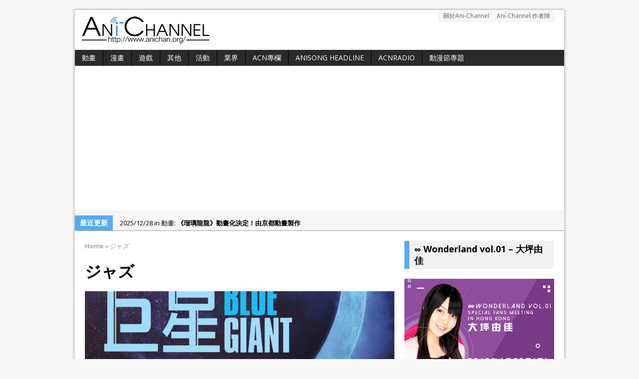

--- FILE ---
content_type: text/html; charset=UTF-8
request_url: https://anichan.anisong.org/tag/%E3%82%B8%E3%83%A3%E3%82%BA/
body_size: 10983
content:
<!DOCTYPE html>
<html class="no-js mh-one-sb" lang="en-US" id="html"
 xmlns:fb="http://www.facebook.com/2008/fbml">
<head>
<meta charset="UTF-8">

	<!-- Pixel Cat Facebook Pixel Code -->
	<script type="a36c6467824aaef28ca85552-text/javascript">
	!function(f,b,e,v,n,t,s){if(f.fbq)return;n=f.fbq=function(){n.callMethod?
	n.callMethod.apply(n,arguments):n.queue.push(arguments)};if(!f._fbq)f._fbq=n;
	n.push=n;n.loaded=!0;n.version='2.0';n.queue=[];t=b.createElement(e);t.async=!0;
	t.src=v;s=b.getElementsByTagName(e)[0];s.parentNode.insertBefore(t,s)}(window,
	document,'script','https://connect.facebook.net/en_US/fbevents.js' );
	fbq( 'init', '247487905586545' );	</script>
	<!-- DO NOT MODIFY -->
	<!-- End Facebook Pixel Code -->
	<link rel="shortcut icon" href="https://anichan.anisong.org/wp-content/uploads/2015/01/favicon_anichan.ico">
<!--[if lt IE 9]>
<script src="http://css3-mediaqueries-js.googlecode.com/svn/trunk/css3-mediaqueries.js"></script>
<![endif]-->
<meta name="viewport" content="width=device-width; initial-scale=1.0">
<link rel="pingback" href="https://anichan.anisong.org/xmlrpc.php"/>

<!-- This site is optimized with the Yoast SEO plugin v11.3 - https://yoast.com/wordpress/plugins/seo/ -->
<title>ジャズ Archives - Ani-Channel</title>
<link rel="canonical" href="https://anichan.anisong.org/tag/%e3%82%b8%e3%83%a3%e3%82%ba/" />
<meta property="og:locale" content="en_US" />
<meta property="og:type" content="object" />
<meta property="og:title" content="ジャズ Archives - Ani-Channel" />
<meta property="og:url" content="https://anichan.anisong.org/tag/%e3%82%b8%e3%83%a3%e3%82%ba/" />
<meta property="og:site_name" content="Ani-Channel" />
<meta property="fb:app_id" content="354663628003582" />
<meta name="twitter:card" content="summary_large_image" />
<meta name="twitter:title" content="ジャズ Archives - Ani-Channel" />
<meta name="twitter:site" content="@Ani_chann" />
<script type='application/ld+json' class='yoast-schema-graph yoast-schema-graph--main'>{"@context":"https://schema.org","@graph":[{"@type":"Organization","@id":"https://anichan.anisong.org/#organization","name":"Ani-Channel","url":"https://anichan.anisong.org/","sameAs":["https://www.facebook.com/anichan.org","https://www.youtube.com/user/anisongnews","https://twitter.com/Ani_chann"],"logo":{"@type":"ImageObject","@id":"https://anichan.anisong.org/#logo","url":"https://anichan.anisong.org/wp-content/uploads/2013/08/anichan_263.png","width":263,"height":60,"caption":"Ani-Channel"},"image":{"@id":"https://anichan.anisong.org/#logo"}},{"@type":"WebSite","@id":"https://anichan.anisong.org/#website","url":"https://anichan.anisong.org/","name":"Ani-Channel","publisher":{"@id":"https://anichan.anisong.org/#organization"},"potentialAction":{"@type":"SearchAction","target":"https://anichan.anisong.org/?s={search_term_string}","query-input":"required name=search_term_string"}},{"@type":"CollectionPage","@id":"https://anichan.anisong.org/tag/%e3%82%b8%e3%83%a3%e3%82%ba/#webpage","url":"https://anichan.anisong.org/tag/%e3%82%b8%e3%83%a3%e3%82%ba/","inLanguage":"en-US","name":"\u30b8\u30e3\u30ba Archives - Ani-Channel","isPartOf":{"@id":"https://anichan.anisong.org/#website"}}]}</script>
<!-- / Yoast SEO plugin. -->

<link rel='dns-prefetch' href='//s0.wp.com' />
<link rel='dns-prefetch' href='//fonts.googleapis.com' />
<link rel='dns-prefetch' href='//s.w.org' />
<link rel="alternate" type="application/rss+xml" title="Ani-Channel &raquo; Feed" href="https://anichan.anisong.org/feed/" />
<link rel="alternate" type="application/rss+xml" title="Ani-Channel &raquo; Comments Feed" href="https://anichan.anisong.org/comments/feed/" />
<link rel="alternate" type="application/rss+xml" title="Ani-Channel &raquo; ジャズ Tag Feed" href="https://anichan.anisong.org/tag/%e3%82%b8%e3%83%a3%e3%82%ba/feed/" />
		<script type="a36c6467824aaef28ca85552-text/javascript">
			window._wpemojiSettings = {"baseUrl":"https:\/\/s.w.org\/images\/core\/emoji\/11\/72x72\/","ext":".png","svgUrl":"https:\/\/s.w.org\/images\/core\/emoji\/11\/svg\/","svgExt":".svg","source":{"concatemoji":"https:\/\/anichan.anisong.org\/wp-includes\/js\/wp-emoji-release.min.js?ver=fbaf2d4f21184122b4db4b66b6b36668"}};
			!function(e,a,t){var n,r,o,i=a.createElement("canvas"),p=i.getContext&&i.getContext("2d");function s(e,t){var a=String.fromCharCode;p.clearRect(0,0,i.width,i.height),p.fillText(a.apply(this,e),0,0);e=i.toDataURL();return p.clearRect(0,0,i.width,i.height),p.fillText(a.apply(this,t),0,0),e===i.toDataURL()}function c(e){var t=a.createElement("script");t.src=e,t.defer=t.type="text/javascript",a.getElementsByTagName("head")[0].appendChild(t)}for(o=Array("flag","emoji"),t.supports={everything:!0,everythingExceptFlag:!0},r=0;r<o.length;r++)t.supports[o[r]]=function(e){if(!p||!p.fillText)return!1;switch(p.textBaseline="top",p.font="600 32px Arial",e){case"flag":return s([55356,56826,55356,56819],[55356,56826,8203,55356,56819])?!1:!s([55356,57332,56128,56423,56128,56418,56128,56421,56128,56430,56128,56423,56128,56447],[55356,57332,8203,56128,56423,8203,56128,56418,8203,56128,56421,8203,56128,56430,8203,56128,56423,8203,56128,56447]);case"emoji":return!s([55358,56760,9792,65039],[55358,56760,8203,9792,65039])}return!1}(o[r]),t.supports.everything=t.supports.everything&&t.supports[o[r]],"flag"!==o[r]&&(t.supports.everythingExceptFlag=t.supports.everythingExceptFlag&&t.supports[o[r]]);t.supports.everythingExceptFlag=t.supports.everythingExceptFlag&&!t.supports.flag,t.DOMReady=!1,t.readyCallback=function(){t.DOMReady=!0},t.supports.everything||(n=function(){t.readyCallback()},a.addEventListener?(a.addEventListener("DOMContentLoaded",n,!1),e.addEventListener("load",n,!1)):(e.attachEvent("onload",n),a.attachEvent("onreadystatechange",function(){"complete"===a.readyState&&t.readyCallback()})),(n=t.source||{}).concatemoji?c(n.concatemoji):n.wpemoji&&n.twemoji&&(c(n.twemoji),c(n.wpemoji)))}(window,document,window._wpemojiSettings);
		</script>
		<style type="text/css">
img.wp-smiley,
img.emoji {
	display: inline !important;
	border: none !important;
	box-shadow: none !important;
	height: 1em !important;
	width: 1em !important;
	margin: 0 .07em !important;
	vertical-align: -0.1em !important;
	background: none !important;
	padding: 0 !important;
}
</style>
<link rel='stylesheet' id='front-css-css'  href='https://anichan.anisong.org/wp-content/plugins/facebook-comment-by-vivacity/css/fb-comments-hidewpcomments.css?ver=fbaf2d4f21184122b4db4b66b6b36668' type='text/css' media='all' />
<link rel='stylesheet' id='arve-main-css'  href='https://anichan.anisong.org/wp-content/plugins/advanced-responsive-video-embedder/build/main.css?ver=b087dd41bba279baeb77' type='text/css' media='all' />
<link rel='stylesheet' id='responsive-lightbox-nivo-css'  href='https://anichan.anisong.org/wp-content/plugins/responsive-lightbox/assets/nivo/nivo-lightbox.min.css?ver=2.2.3' type='text/css' media='all' />
<link rel='stylesheet' id='responsive-lightbox-nivo-default-css'  href='https://anichan.anisong.org/wp-content/plugins/responsive-lightbox/assets/nivo/themes/default/default.css?ver=2.2.3' type='text/css' media='all' />
<link rel='stylesheet' id='shc_style-css'  href='https://anichan.anisong.org/wp-content/plugins/show-hide-content/includes/css/shc_plugin_style.css?ver=fbaf2d4f21184122b4db4b66b6b36668' type='text/css' media='all' />
<link rel='stylesheet' id='ppress-frontend-css'  href='https://anichan.anisong.org/wp-content/plugins/wp-user-avatar/assets/css/frontend.min.css?ver=3.2.11' type='text/css' media='all' />
<link rel='stylesheet' id='ppress-flatpickr-css'  href='https://anichan.anisong.org/wp-content/plugins/wp-user-avatar/assets/flatpickr/flatpickr.min.css?ver=3.2.11' type='text/css' media='all' />
<link rel='stylesheet' id='ppress-select2-css'  href='https://anichan.anisong.org/wp-content/plugins/wp-user-avatar/assets/select2/select2.min.css?ver=fbaf2d4f21184122b4db4b66b6b36668' type='text/css' media='all' />
<link rel='stylesheet' id='magnific-popup-au-css'  href='https://anichan.anisong.org/wp-content/plugins/youtube-channel/assets/lib/magnific-popup/magnific-popup.min.css?ver=3.0.12.1' type='text/css' media='all' />
<link rel='stylesheet' id='youtube-channel-css'  href='https://anichan.anisong.org/wp-content/plugins/youtube-channel/assets/css/youtube-channel.css?ver=3.0.12.1' type='text/css' media='all' />
<link rel='stylesheet' id='mh-style-css'  href='https://anichan.anisong.org/wp-content/themes/mh_magazine/style.css?ver=2.2.1' type='text/css' media='all' />
<link rel='stylesheet' id='mh-google-fonts-css'  href='//fonts.googleapis.com/css?family=Open+Sans:300,400,400italic,600,700|Noto+Sans:300,400,400italic,600,700' type='text/css' media='all' />
<!-- Inline jetpack_facebook_likebox -->
<style id='jetpack_facebook_likebox-inline-css' type='text/css'>
.widget_facebook_likebox {
	overflow: hidden;
}

</style>
<link rel='stylesheet' id='jetpack_css-css'  href='https://anichan.anisong.org/wp-content/plugins/jetpack/css/jetpack.css?ver=7.0.5' type='text/css' media='all' />
<script type="a36c6467824aaef28ca85552-text/javascript" src='https://anichan.anisong.org/wp-content/plugins/wp-sns-share/wp-sns-share.js?ver=2.8'></script>
<script type="a36c6467824aaef28ca85552-text/javascript" src='https://anichan.anisong.org/wp-includes/js/jquery/jquery.js?ver=1.12.4'></script>
<script type="a36c6467824aaef28ca85552-text/javascript" src='https://anichan.anisong.org/wp-includes/js/jquery/jquery-migrate.min.js?ver=1.4.1'></script>
<script type="a36c6467824aaef28ca85552-text/javascript" src='https://anichan.anisong.org/wp-content/plugins/responsive-lightbox/assets/nivo/nivo-lightbox.min.js?ver=2.2.3'></script>
<script type="a36c6467824aaef28ca85552-text/javascript" src='https://anichan.anisong.org/wp-content/plugins/responsive-lightbox/assets/infinitescroll/infinite-scroll.pkgd.min.js?ver=fbaf2d4f21184122b4db4b66b6b36668'></script>
<script type="a36c6467824aaef28ca85552-text/javascript">
/* <![CDATA[ */
var rlArgs = {"script":"nivo","selector":"lightbox","customEvents":"","activeGalleries":"0","effect":"fade","clickOverlayToClose":"1","keyboardNav":"1","errorMessage":"The requested content cannot be loaded. Please try again later.","woocommerce_gallery":"0","ajaxurl":"https:\/\/anichan.anisong.org\/wp-admin\/admin-ajax.php","nonce":"c9b4db521a"};
/* ]]> */
</script>
<script type="a36c6467824aaef28ca85552-text/javascript" src='https://anichan.anisong.org/wp-content/plugins/responsive-lightbox/js/front.js?ver=2.2.3'></script>
<script type="a36c6467824aaef28ca85552-text/javascript" src='https://anichan.anisong.org/wp-content/plugins/wp-user-avatar/assets/flatpickr/flatpickr.min.js?ver=fbaf2d4f21184122b4db4b66b6b36668'></script>
<script type="a36c6467824aaef28ca85552-text/javascript" src='https://anichan.anisong.org/wp-content/plugins/wp-user-avatar/assets/select2/select2.min.js?ver=fbaf2d4f21184122b4db4b66b6b36668'></script>
<script type="a36c6467824aaef28ca85552-text/javascript">
/* <![CDATA[ */
var WP_Statistics_Tracker_Object = {"hitRequestUrl":"https:\/\/anichan.anisong.org\/wp-json\/wp-statistics\/v2\/hit?wp_statistics_hit_rest=yes&track_all=0&current_page_type=post_tag&current_page_id=2938&search_query&page_uri=L3RhZy8lRTMlODIlQjglRTMlODMlQTMlRTMlODIlQkEv","keepOnlineRequestUrl":"https:\/\/anichan.anisong.org\/wp-json\/wp-statistics\/v2\/online?wp_statistics_hit_rest=yes&track_all=0&current_page_type=post_tag&current_page_id=2938&search_query&page_uri=L3RhZy8lRTMlODIlQjglRTMlODMlQTMlRTMlODIlQkEv","option":{"dntEnabled":false,"cacheCompatibility":false}};
/* ]]> */
</script>
<script type="a36c6467824aaef28ca85552-text/javascript" src='https://anichan.anisong.org/wp-content/plugins/wp-statistics/assets/js/tracker.js?ver=fbaf2d4f21184122b4db4b66b6b36668'></script>
<script type="a36c6467824aaef28ca85552-text/javascript" src='https://anichan.anisong.org/wp-content/themes/mh_magazine/js/scripts.js?ver=fbaf2d4f21184122b4db4b66b6b36668'></script>
<script type="a36c6467824aaef28ca85552-text/javascript" src='https://anichan.anisong.org/wp-content/plugins/google-analyticator/external-tracking.min.js?ver=6.5.7'></script>
<link rel='https://api.w.org/' href='https://anichan.anisong.org/wp-json/' />
<link rel="EditURI" type="application/rsd+xml" title="RSD" href="https://anichan.anisong.org/xmlrpc.php?rsd" />
<link rel="wlwmanifest" type="application/wlwmanifest+xml" href="https://anichan.anisong.org/wp-includes/wlwmanifest.xml" /> 

<meta property="fb:app_id" content="354663628003582"/>
<meta property="fb:admins" content="1025072302"/>
<meta property="og:locale" content="zh_HK" />
<meta property="og:locale:alternate" content="zh_HK" />
<!-- Analytics by WP Statistics v14.1.3.1 - https://wp-statistics.com/ -->

<link rel='dns-prefetch' href='//v0.wordpress.com'/>
    <style type="text/css">
    	    	    	    	    		.ticker-title, .header-nav .menu-item:hover, .main-nav li:hover, .footer-nav, .footer-nav ul li:hover > ul, .slicknav_menu, .slicknav_btn, .slicknav_nav .slicknav_item:hover,
    		.slicknav_nav a:hover, .slider-layout2 .flex-control-paging li a.flex-active, .sl-caption, .subheading, .pt-layout1 .page-title, .wt-layout2 .widget-title, .wt-layout2 .footer-widget-title,
    		.carousel-layout1 .caption, .page-numbers:hover, .current, .pagelink, a:hover .pagelink, input[type=submit], #cancel-comment-reply-link, .post-tags li:hover, .tagcloud a:hover, .sb-widget .tagcloud a:hover, .footer-widget .tagcloud a:hover, #infinite-handle span { background: #58abef; }
    		.slide-caption, .mh-mobile .slide-caption, [id*='carousel-'], .wt-layout1 .widget-title, .wt-layout1 .footer-widget-title, .wt-layout3 .widget-title, .wt-layout3 .footer-widget-title,
    		.ab-layout1 .author-box, .cat-desc, textarea:hover, input[type=text]:hover, input[type=email]:hover, input[type=tel]:hover, input[type=url]:hover, blockquote { border-color: #58abef; }
    		.dropcap, .carousel-layout2 .caption { color: #58abef; }
    	    	    	    	    	    	    	    	/*align none display fix*/
.alignnone {
display: inline !important;
}

.fb-comments {
width: 100% !important;
}

.slider-layout1 {
height: 400px
}

.content-ad {
width: 100% !important;
}	</style>
    <style type="text/css">
h1, h2, h3, h4, h5, h6, .cp-widget-title { font-family: "Noto Sans", sans-serif; }
</style>
			<style type="text/css">
				/* If html does not have either class, do not show lazy loaded images. */
				html:not( .jetpack-lazy-images-js-enabled ):not( .js ) .jetpack-lazy-image {
					display: none;
				}
			</style>
			<script type="a36c6467824aaef28ca85552-text/javascript">
				document.documentElement.classList.add(
					'jetpack-lazy-images-js-enabled'
				);
			</script>
		<!-- Google Analytics Tracking by Google Analyticator 6.5.7 -->
<script type="a36c6467824aaef28ca85552-text/javascript">
    var analyticsFileTypes = [];
    var analyticsSnippet = 'disabled';
    var analyticsEventTracking = 'enabled';
</script>
<script type="a36c6467824aaef28ca85552-text/javascript">
	(function(i,s,o,g,r,a,m){i['GoogleAnalyticsObject']=r;i[r]=i[r]||function(){
	(i[r].q=i[r].q||[]).push(arguments)},i[r].l=1*new Date();a=s.createElement(o),
	m=s.getElementsByTagName(o)[0];a.async=1;a.src=g;m.parentNode.insertBefore(a,m)
	})(window,document,'script','//www.google-analytics.com/analytics.js','ga');
	ga('create', 'UA-XXXXXXXX-X', 'auto');
 
	ga('send', 'pageview');
</script>
</head>
<body class="archive tag tag-2938 wt-layout3 pt-layout2 ab-layout1 rp-layout2 loop-layout3">
<div class="mh-container">
<header class="header-wrap">
		<nav class="header-nav clearfix">
		<div class="menu-menu-footer2013-container"><ul id="menu-menu-footer2013" class="menu"><li id="menu-item-166" class="menu-item menu-item-type-post_type menu-item-object-page menu-item-166"><a href="https://anichan.anisong.org/about/">關於Ani-Channel</a></li>
<li id="menu-item-2300" class="menu-item menu-item-type-post_type menu-item-object-page menu-item-2300"><a href="https://anichan.anisong.org/author/">Ani-Channel 作者陣</a></li>
</ul></div>	</nav>
		<a href="https://anichan.anisong.org/" title="Ani-Channel" rel="home">
<div class="logo-wrap" role="banner">
<img src="https://anichan.anisong.org/wp-content/uploads/2013/08/anichan_263.png" height="60" width="263" alt="Ani-Channel" />
</div>
</a>
	<nav class="main-nav clearfix">
		<div class="menu-menu-top2015-container"><ul id="menu-menu-top2015" class="menu"><li id="menu-item-10362" class="menu-item menu-item-type-taxonomy menu-item-object-category menu-item-has-children menu-item-10362"><a href="https://anichan.anisong.org/category/anime/">動畫</a>
<ul class="sub-menu">
	<li id="menu-item-10366" class="menu-item menu-item-type-taxonomy menu-item-object-category menu-item-10366"><a href="https://anichan.anisong.org/category/anime/tokusatsu/">特攝</a></li>
	<li id="menu-item-10370" class="menu-item menu-item-type-taxonomy menu-item-object-category menu-item-10370"><a href="https://anichan.anisong.org/category/anime/reality/">真人電影</a></li>
</ul>
</li>
<li id="menu-item-10365" class="menu-item menu-item-type-taxonomy menu-item-object-category menu-item-10365"><a href="https://anichan.anisong.org/category/comic/">漫畫</a></li>
<li id="menu-item-10368" class="menu-item menu-item-type-taxonomy menu-item-object-category menu-item-has-children menu-item-10368"><a href="https://anichan.anisong.org/category/game/">遊戲</a>
<ul class="sub-menu">
	<li id="menu-item-10374" class="menu-item menu-item-type-taxonomy menu-item-object-category menu-item-10374"><a href="https://anichan.anisong.org/category/game/home-game/">家用機遊戲</a></li>
	<li id="menu-item-10376" class="menu-item menu-item-type-taxonomy menu-item-object-category menu-item-10376"><a href="https://anichan.anisong.org/category/game/handheld-game/">掌上機遊戲</a></li>
	<li id="menu-item-10375" class="menu-item menu-item-type-taxonomy menu-item-object-category menu-item-10375"><a href="https://anichan.anisong.org/category/game/mobile-game/">手機遊戲</a></li>
	<li id="menu-item-10377" class="menu-item menu-item-type-taxonomy menu-item-object-category menu-item-10377"><a href="https://anichan.anisong.org/category/game/pc-game-game/">電腦遊戲</a></li>
	<li id="menu-item-10429" class="menu-item menu-item-type-taxonomy menu-item-object-category menu-item-10429"><a href="https://anichan.anisong.org/category/game/street-game/">街機遊戲</a></li>
	<li id="menu-item-10378" class="menu-item menu-item-type-taxonomy menu-item-object-category menu-item-10378"><a href="https://anichan.anisong.org/category/game/card-game/">卡牌遊戲</a></li>
</ul>
</li>
<li id="menu-item-10361" class="menu-item menu-item-type-taxonomy menu-item-object-category menu-item-has-children menu-item-10361"><a href="https://anichan.anisong.org/category/other/">其他</a>
<ul class="sub-menu">
	<li id="menu-item-10369" class="menu-item menu-item-type-taxonomy menu-item-object-category menu-item-10369"><a href="https://anichan.anisong.org/category/other/goods/">周邊</a></li>
	<li id="menu-item-10371" class="menu-item menu-item-type-taxonomy menu-item-object-category menu-item-10371"><a href="https://anichan.anisong.org/category/other/light-novel/">輕小說</a></li>
</ul>
</li>
<li id="menu-item-10364" class="menu-item menu-item-type-taxonomy menu-item-object-category menu-item-10364"><a href="https://anichan.anisong.org/category/event/">活動</a></li>
<li id="menu-item-10363" class="menu-item menu-item-type-taxonomy menu-item-object-category menu-item-has-children menu-item-10363"><a href="https://anichan.anisong.org/category/industry/">業界</a>
<ul class="sub-menu">
	<li id="menu-item-10373" class="menu-item menu-item-type-taxonomy menu-item-object-category menu-item-10373"><a href="https://anichan.anisong.org/category/industry/cv/">聲優</a></li>
	<li id="menu-item-10372" class="menu-item menu-item-type-taxonomy menu-item-object-category menu-item-10372"><a href="https://anichan.anisong.org/category/industry/commerce/">產業</a></li>
</ul>
</li>
<li id="menu-item-10460" class="menu-item menu-item-type-taxonomy menu-item-object-category menu-item-has-children menu-item-10460"><a href="https://anichan.anisong.org/category/anichan%e5%b0%88%e6%ac%84/">ACN專欄</a>
<ul class="sub-menu">
	<li id="menu-item-15681" class="menu-item menu-item-type-taxonomy menu-item-object-category menu-item-15681"><a href="https://anichan.anisong.org/category/anichan%e5%b0%88%e6%ac%84/cyberculture/">網路文化</a></li>
	<li id="menu-item-10461" class="menu-item menu-item-type-taxonomy menu-item-object-category menu-item-10461"><a href="https://anichan.anisong.org/category/anichan%e5%b0%88%e6%ac%84/pad/">PAD</a></li>
	<li id="menu-item-10462" class="menu-item menu-item-type-taxonomy menu-item-object-category menu-item-10462"><a href="https://anichan.anisong.org/category/anichan%e5%b0%88%e6%ac%84/tcg-gamer/">TCG Gamer</a></li>
	<li id="menu-item-10463" class="menu-item menu-item-type-taxonomy menu-item-object-category menu-item-10463"><a href="https://anichan.anisong.org/category/anichan%e5%b0%88%e6%ac%84/%e5%b0%8f%e7%b7%a8%e7%9a%84%e8%a9%b1/">小編的話</a></li>
	<li id="menu-item-10464" class="menu-item menu-item-type-taxonomy menu-item-object-category menu-item-10464"><a href="https://anichan.anisong.org/category/anichan%e5%b0%88%e6%ac%84/%e6%9c%ac%e5%9c%9f%e6%89%93%e9%80%a0/">本土打造</a></li>
	<li id="menu-item-21125" class="menu-item menu-item-type-taxonomy menu-item-object-category menu-item-21125"><a href="https://anichan.anisong.org/category/anichan%e5%b0%88%e6%ac%84/external-article/">轉載及投稿</a></li>
</ul>
</li>
<li id="menu-item-11282" class="menu-item menu-item-type-custom menu-item-object-custom menu-item-11282"><a href="http://anisong.org">AniSong Headline</a></li>
<li id="menu-item-17907" class="menu-item menu-item-type-post_type menu-item-object-page menu-item-17907"><a href="https://anichan.anisong.org/radio/">ACNRadio</a></li>
<li id="menu-item-22036" class="menu-item menu-item-type-post_type menu-item-object-page menu-item-22036"><a href="https://anichan.anisong.org/acghk/">動漫節專題</a></li>
</ul></div>	</nav>
	</header>
			<section class="news-ticker clearfix">
									<div class="ticker-title">最近更新</div>
								<div class="ticker-content">
					<ul id="ticker">						<li class="ticker-item">
							<a href="https://anichan.anisong.org/%e3%80%8a%e7%91%a0%e7%92%83%e9%be%8d%e9%be%8d%e3%80%8b%e5%8b%95%e7%95%ab%e5%8c%96%e6%b1%ba%e5%ae%9a%ef%bc%81%e7%94%b1%e4%ba%ac%e9%83%bd%e5%8b%95%e7%95%ab%e8%a3%bd%e4%bd%9c/" title="《瑠璃龍龍》動畫化決定！由京都動畫製作">
								<span class="meta ticker-item-meta">
																		2025/12/28 in 動畫: 								</span>
								<span class="meta ticker-item-title">
									《瑠璃龍龍》動畫化決定！由京都動畫製作								</span>
							</a>
						</li>
												<li class="ticker-item">
							<a href="https://anichan.anisong.org/dreamer-fiesta-%e5%87%9d%e5%a4%a2%e7%a5%ad-%e5%ae%ae%e6%9c%ac%e5%bd%a9%e5%b8%8c%e8%a8%aa%e5%95%8f/" title="Dreamer Fiesta 凝夢祭 宮本彩希訪問">
								<span class="meta ticker-item-meta">
																		2025/09/14 in 活動: 								</span>
								<span class="meta ticker-item-title">
									Dreamer Fiesta 凝夢祭 宮本彩希訪問								</span>
							</a>
						</li>
												<li class="ticker-item">
							<a href="https://anichan.anisong.org/luminous-lodge-05-%e5%98%89%e8%b3%93%e8%a8%aa%e5%95%8f-jungo/" title="Luminous Lodge 05 嘉賓訪問 JUNGO 大談DJ和舞台演出">
								<span class="meta ticker-item-meta">
																		2025/08/04 in 活動: 								</span>
								<span class="meta ticker-item-title">
									Luminous Lodge 05 嘉賓訪問 JUNGO 大談DJ和舞台演出								</span>
							</a>
						</li>
												<li class="ticker-item">
							<a href="https://anichan.anisong.org/canvas-project-%e5%85%a8%e6%b0%91%e5%81%b6%e5%83%8f%e9%81%b8%e6%8b%94%e8%b3%bd2025-%e5%86%a0%e8%bb%8d%e5%b0%87%e5%8f%83%e5%8a%a0%e6%97%a5%e6%9c%ac%e3%80%8ctif-asia-tour%e3%80%8d%e8%a6%8b%e5%ad%b8/" title="Canvas Project 全民偶像選拔賽2025 冠軍將參加日本「TIF ASIA TOUR」見學之旅！">
								<span class="meta ticker-item-meta">
																		2025/07/25 in 活動: 								</span>
								<span class="meta ticker-item-title">
									Canvas Project 全民偶像選拔賽2025 冠軍將參加日本「TIF ASIA TOUR」見學之旅！								</span>
							</a>
						</li>
												<li class="ticker-item">
							<a href="https://anichan.anisong.org/%e7%ac%ac26%e5%b1%86%e9%a6%99%e6%b8%af%e5%8b%95%e6%bc%ab%e9%9b%bb%e7%8e%a9%e7%af%80%e4%b8%80%e9%80%a35%e6%97%a5%e6%9c%83%e5%b1%95%e8%88%89%e8%a1%8c%ef%bc%81%e5%82%b3%e5%aa%92%e9%a0%90%e8%a6%bd/" title="第26屆香港動漫電玩節一連5日會展舉行！傳媒預覽率先睇！">
								<span class="meta ticker-item-meta">
																		2025/07/25 in 活動: 								</span>
								<span class="meta ticker-item-title">
									第26屆香港動漫電玩節一連5日會展舉行！傳媒預覽率先睇！								</span>
							</a>
						</li>
											</ul>
				</div>
			</section> <div class="mh-wrapper clearfix">
	<div class="mh-main">
		<section id="mh-loop" class="mh-content left">
			<nav class="breadcrumb"><span itemscope itemtype="http://data-vocabulary.org/Breadcrumb"><a href="https://anichan.anisong.org" itemprop="url"><span itemprop="title">Home</span></a></span> <span class="bc-delimiter">&raquo;</span> ジャズ</nav>
<div class="page-title-top"></div>
<h1 class="page-title">ジャズ</h1>
															<article class="loop-wrap clearfix post-24370 post type-post status-publish format-standard has-post-thumbnail hentry category-anime tag-blue-giant tag-blue-giant-explorer tag-blue-giant-supreme tag-2938 tag-2937 tag-2932 tag-2939 tag-2936 tag-2935">
	<div class="loop-thumb">
					<a href="https://anichan.anisong.org/%e7%87%83%e7%87%92%e9%9d%92%e6%98%a5%e7%9a%84%e7%88%b5%e5%a3%ab%e6%a8%82%ef%bc%81%e9%9b%bb%e5%bd%b1%e3%80%8a%e8%97%8d%e8%89%b2%e5%b7%a8%e6%98%9f%e3%80%8b8%e6%9c%8831%e6%97%a5%e9%a6%99%e6%b8%af/"><img width="620" height="264" src="https://anichan.anisong.org/wp-content/uploads/2023/07/BLUE-GIANT-Teaser-Poster-620x264.jpg" class="attachment-content size-content wp-post-image jetpack-lazy-image" alt="" data-attachment-id="24383" data-permalink="https://anichan.anisong.org/%e7%87%83%e7%87%92%e9%9d%92%e6%98%a5%e7%9a%84%e7%88%b5%e5%a3%ab%e6%a8%82%ef%bc%81%e9%9b%bb%e5%bd%b1%e3%80%8a%e8%97%8d%e8%89%b2%e5%b7%a8%e6%98%9f%e3%80%8b8%e6%9c%8831%e6%97%a5%e9%a6%99%e6%b8%af/bg_27x38-poster/" data-orig-file="https://anichan.anisong.org/wp-content/uploads/2023/07/BLUE-GIANT-Teaser-Poster.jpg" data-orig-size="3150,4433" data-comments-opened="0" data-image-meta="{&quot;aperture&quot;:&quot;0&quot;,&quot;credit&quot;:&quot;&quot;,&quot;camera&quot;:&quot;&quot;,&quot;caption&quot;:&quot;&quot;,&quot;created_timestamp&quot;:&quot;0&quot;,&quot;copyright&quot;:&quot;&quot;,&quot;focal_length&quot;:&quot;0&quot;,&quot;iso&quot;:&quot;0&quot;,&quot;shutter_speed&quot;:&quot;0&quot;,&quot;title&quot;:&quot;BG_27x38 poster&quot;,&quot;orientation&quot;:&quot;1&quot;}" data-image-title="BG_27x38 poster" data-image-description="" data-medium-file="https://anichan.anisong.org/wp-content/uploads/2023/07/BLUE-GIANT-Teaser-Poster-213x300.jpg" data-large-file="https://anichan.anisong.org/wp-content/uploads/2023/07/BLUE-GIANT-Teaser-Poster-728x1024.jpg" data-lazy-srcset="https://anichan.anisong.org/wp-content/uploads/2023/07/BLUE-GIANT-Teaser-Poster-620x264.jpg 620w, https://anichan.anisong.org/wp-content/uploads/2023/07/BLUE-GIANT-Teaser-Poster-940x400.jpg 940w" data-lazy-sizes="(max-width: 620px) 100vw, 620px" data-lazy-src="https://anichan.anisong.org/wp-content/uploads/2023/07/BLUE-GIANT-Teaser-Poster-620x264.jpg?is-pending-load=1" srcset="[data-uri]" /></a>
			</div>
	<div class="loop-content">
		<header>
			<h3 class="loop-title"><a href="https://anichan.anisong.org/%e7%87%83%e7%87%92%e9%9d%92%e6%98%a5%e7%9a%84%e7%88%b5%e5%a3%ab%e6%a8%82%ef%bc%81%e9%9b%bb%e5%bd%b1%e3%80%8a%e8%97%8d%e8%89%b2%e5%b7%a8%e6%98%9f%e3%80%8b8%e6%9c%8831%e6%97%a5%e9%a6%99%e6%b8%af/" rel="bookmark">燃燒青春的爵士樂！電影《藍色巨星》8月31日香港上映！</a></h3>
		</header>
		<div class="mh-excerpt">【電影】 燃燒青春的爵士樂！電影《藍色巨星》8月31日香港上映！ 由漫畫家 石塚真一所創作的《BLUE GIANT 藍色巨星》，講述主角 <a href="https://anichan.anisong.org/%e7%87%83%e7%87%92%e9%9d%92%e6%98%a5%e7%9a%84%e7%88%b5%e5%a3%ab%e6%a8%82%ef%bc%81%e9%9b%bb%e5%bd%b1%e3%80%8a%e8%97%8d%e8%89%b2%e5%b7%a8%e6%98%9f%e3%80%8b8%e6%9c%8831%e6%97%a5%e9%a6%99%e6%b8%af/" title="燃燒青春的爵士樂！電影《藍色巨星》8月31日香港上映！">[觀看全文]</a></div>
	</div>
	<p class="meta">2023/07/20 // 0 Comments</p>
</article>													</section>
			<aside class="mh-sidebar sb-right">
		<div class="widget_text sb-widget"><h4 class="widget-title">∞ Wonderland vol.01 &#8211; 大坪由佳</h4><div class="textwidget custom-html-widget"><a href="http://event.cityline.com/utsvInternet/internet/action/event.do?actionFwd=eventDetail&event=24927&actionType=5&lang=TW" target="_blank"><img src="https://www.anisong.org/wp-content/uploads/2018/04/Otsubo-Yuka-cityline-Event-Ico.jpg" height="50" data-lazy-src="https://www.anisong.org/wp-content/uploads/2018/04/Otsubo-Yuka-cityline-Event-Ico.jpg?is-pending-load=1" srcset="[data-uri]" class=" jetpack-lazy-image"><noscript><img src="https://www.anisong.org/wp-content/uploads/2018/04/Otsubo-Yuka-cityline-Event-Ico.jpg" height="50" /></noscript></a></div></div><div class="sb-widget"><form role="search" method="get" id="searchform" action="https://anichan.anisong.org/">
    <fieldset>
	<input type="text" value="To search, type and hit enter" onfocus="if (!window.__cfRLUnblockHandlers) return false; if (this.value == 'To search, type and hit enter') this.value = ''" name="s" id="s" data-cf-modified-a36c6467824aaef28ca85552-="" />
	<input type="submit" id="searchsubmit" value="" />
    </fieldset>
</form></div><div class="sb-widget">			<div class="textwidget"><a href="https://www.facebook.com/groups/anichangroup/" target="_blank"><img src="https://anichan.anisong.org/wp-content/uploads/2013/11/anichan_fbgroup_ico.png" alt="Ani-Channel facebook group" data-lazy-src="http://anichan.anisong.org/wp-content/uploads/2013/11/anichan_fbgroup_ico.png?is-pending-load=1" srcset="[data-uri]" class=" jetpack-lazy-image"><noscript><img src="http://anichan.anisong.org/wp-content/uploads/2013/11/anichan_fbgroup_ico.png" alt="Ani-Channel facebook group" /></noscript></a>
<a href="http://www.weibo.com/anichannel" target="_blank"><img src="https://anichan.anisong.org/wp-content/uploads/2013/11/anichan_weibo_ico.png" alt="Ani-Channel in Weibo" data-lazy-src="http://anichan.anisong.org/wp-content/uploads/2013/11/anichan_weibo_ico.png?is-pending-load=1" srcset="[data-uri]" class=" jetpack-lazy-image"><noscript><img src="http://anichan.anisong.org/wp-content/uploads/2013/11/anichan_weibo_ico.png" alt="Ani-Channel in Weibo" /></noscript></a>
<a href="https://twitter.com/Ani_chann" target="_blank"><img src="https://anichan.anisong.org/wp-content/uploads/2013/12/anichan_twitter_ico.png" alt="Ani-Channel in Weibo" data-lazy-src="http://anichan.anisong.org/wp-content/uploads/2013/12/anichan_twitter_ico.png?is-pending-load=1" srcset="[data-uri]" class=" jetpack-lazy-image"><noscript><img src="http://anichan.anisong.org/wp-content/uploads/2013/12/anichan_twitter_ico.png" alt="Ani-Channel in Weibo" /></noscript></a>
</div>
		</div><div class="sb-widget"><h4 class="widget-title"><a href="https://www.facebook.com/anichan.org/">Anichan 專頁</a></h4>		<div id="fb-root"></div>
		<div class="fb-page" data-href="https://www.facebook.com/anichan.org/" data-width="290"  data-height="258" data-hide-cover="false" data-show-facepile="true" data-show-posts="false">
		<div class="fb-xfbml-parse-ignore"><blockquote cite="https://www.facebook.com/anichan.org/"><a href="https://www.facebook.com/anichan.org/">Anichan 專頁</a></blockquote></div>
		</div>
		</div><div class="sb-widget"><h4 class="widget-title"><a href="https://www.facebook.com/anisongnews">AniSong Headline</a></h4>		<div id="fb-root"></div>
		<div class="fb-page" data-href="https://www.facebook.com/anisongnews" data-width="290"  data-height="370" data-hide-cover="false" data-show-facepile="false" data-show-posts="true">
		<div class="fb-xfbml-parse-ignore"><blockquote cite="https://www.facebook.com/anisongnews"><a href="https://www.facebook.com/anisongnews">AniSong Headline</a></blockquote></div>
		</div>
		</div><div class="sb-widget"><h4 class="widget-title">Anichan Plurk</h4>			<div class="textwidget"><div style="width:290px; height:375px;"><iframe src="//www.plurk.com/getWidget?uid=10216991&amp;h=375&amp;w=290&amp;u_info=2&amp;bg=cf682f&tl=cae7fd" frameborder="0" scrolling="no"></iframe></p>
<div style="float: right; padding: 1px;"> <a href="http://plurk.com/" target="_blank" style="font-size: 10px !important; color: #999 !important; border: none; text-decorate: none;" title="Plurk - A Social Journal for your life">Plurk.com</a></div>
</div>
</div>
		</div><div class="sb-widget"><h4 class="widget-title">贊助商連結</h4>			<div class="textwidget"><script async src="//pagead2.googlesyndication.com/pagead/js/adsbygoogle.js" type="a36c6467824aaef28ca85552-text/javascript"></script>
<!-- ACN_rightsidebar -->
<ins class="adsbygoogle"
     style="display:inline-block;width:300px;height:250px"
     data-ad-client="ca-pub-3386641477578217"
     data-ad-slot="4384092226"></ins>
<script type="a36c6467824aaef28ca85552-text/javascript">
(adsbygoogle = window.adsbygoogle || []).push({});
</script></div>
		</div>	</aside>
	</div>
	</div>
<footer class="row clearfix">
		<div class="col-1-4 mq-footer">
		<div class="footer-widget footer-1"><h6 class="footer-widget-title">Ani-Channel是…</h6>			<div class="textwidget"><p>由AniSong Fans Club管理之中文動漫相關資訊的交流站，以服務華文地區動漫愛好者為目標。<br />
<br />
報導內容包括動畫、漫畫、遊戲的相關資訊、活動情報、業界動向及相關出版物的情報。我們致力於以專業角度為華民地區使用者帶來第一手動漫娛樂資訊。<br />
<br />
動漫音樂相關資訊則集中由同社管理之AniSong Headline發佈：<a href="http://www.anisong.org/" target="_blank">http://www.anisong.org/</a></p>
</div>
		</div>	</div>
			<div class="col-1-4 mq-footer">
		<div class="footer-widget footer-2"><h6 class="footer-widget-title"><a href="https://www.facebook.com/anichan.org">Ani-Channel on Facebook</a></h6>		<div id="fb-root"></div>
		<div class="fb-page" data-href="https://www.facebook.com/anichan.org" data-width="220"  data-height="280" data-hide-cover="false" data-show-facepile="true" data-show-posts="false">
		<div class="fb-xfbml-parse-ignore"><blockquote cite="https://www.facebook.com/anichan.org"><a href="https://www.facebook.com/anichan.org">Ani-Channel on Facebook</a></blockquote></div>
		</div>
		</div>	</div>
			<div class="col-1-4 mq-footer">
		<div class="footer-widget footer-3"><h6 class="footer-widget-title">廣告 Advertistment</h6>			<div class="textwidget"><script async src="//pagead2.googlesyndication.com/pagead/js/adsbygoogle.js" type="a36c6467824aaef28ca85552-text/javascript"></script>
<!-- ACN_small_square -->
<ins class="adsbygoogle"
     style="display:inline-block;width:200px;height:200px"
     data-ad-client="ca-pub-3386641477578217"
     data-ad-slot="6534108016"></ins>
<script type="a36c6467824aaef28ca85552-text/javascript">
(adsbygoogle = window.adsbygoogle || []).push({});
</script></div>
		</div><div class="widget_text footer-widget footer-3"><h6 class="footer-widget-title">∞ Wonderland vol.01 &#8211; 大坪由佳</h6><div class="textwidget custom-html-widget"><a href="http://event.cityline.com/utsvInternet/internet/action/event.do?actionFwd=eventDetail&event=24927&actionType=5&lang=TW" target="_blank"><img src="https://www.anisong.org/wp-content/uploads/2018/04/Otsubo-Yuka-cityline-Event-Ico.jpg" height="200" data-lazy-src="https://www.anisong.org/wp-content/uploads/2018/04/Otsubo-Yuka-cityline-Event-Ico.jpg?is-pending-load=1" srcset="[data-uri]" class=" jetpack-lazy-image"><noscript><img src="https://www.anisong.org/wp-content/uploads/2018/04/Otsubo-Yuka-cityline-Event-Ico.jpg" height="200" /></noscript></a></div></div>	</div>
			<div class="col-1-4 mq-footer">
		<div class="footer-widget footer-4"><h6 class="footer-widget-title">搜尋 Ani-Channel</h6><form role="search" method="get" id="searchform" action="https://anichan.anisong.org/">
    <fieldset>
	<input type="text" value="To search, type and hit enter" onfocus="if (!window.__cfRLUnblockHandlers) return false; if (this.value == 'To search, type and hit enter') this.value = ''" name="s" id="s" data-cf-modified-a36c6467824aaef28ca85552-="" />
	<input type="submit" id="searchsubmit" value="" />
    </fieldset>
</form></div><div class="footer-widget footer-4"><h6 class="footer-widget-title">Collaboration with</h6>			<div class="textwidget"><a target="_blank" href="http://spice.eplus.jp"><img src="/wp-content/uploads/2016/12/collaborated_with_spice.png" alt="Collaboration with SPICE" class="alignnone jetpack-lazy-image" width="800" height="480" data-lazy-src="/wp-content/uploads/2016/12/collaborated_with_spice.png?is-pending-load=1" srcset="[data-uri]"><noscript><img src="/wp-content/uploads/2016/12/collaborated_with_spice.png" alt="Collaboration with SPICE" class="alignnone" width="800" height="480"></noscript></a></div>
		</div>	</div>
	</footer>
<div class="footer-mobile-nav"></div>
<div class="copyright-wrap">
	<p class="copyright">© 2013-25 Ani-channel / AniSong Headline. All Rights Reserved. Host and operate by OBL Technology Limited.</p>
</div>
</div>
<div id="fb-root"></div>
<script type="a36c6467824aaef28ca85552-text/javascript">(function(d, s, id) {
  var js, fjs = d.getElementsByTagName(s)[0];
  if (d.getElementById(id)) return;
  js = d.createElement(s); js.id = id;
  js.src = "//connect.facebook.net/zh_HK/sdk.js#xfbml=1&appId=354663628003582&version=v2.0";
  fjs.parentNode.insertBefore(js, fjs);
}(document, 'script', 'facebook-jssdk'));</script>
<!-- YouTube Channel 3 --><script type="a36c6467824aaef28ca85552-text/javascript">function ytc_init_MPAU() {jQuery('.ytc-lightbox').magnificPopupAU({disableOn:320,type:'iframe',mainClass:'ytc-mfp-lightbox',removalDelay:160,preloader:false,fixedContentPos:false});}jQuery(window).on('load',function(){ytc_init_MPAU();});jQuery(document).ajaxComplete(function(){ytc_init_MPAU();});</script><script type="a36c6467824aaef28ca85552-text/javascript" src='https://anichan.anisong.org/wp-content/plugins/advanced-responsive-video-embedder/build/main.js?ver=b087dd41bba279baeb77'></script>
<script type="a36c6467824aaef28ca85552-text/javascript" src='https://s0.wp.com/wp-content/js/devicepx-jetpack.js?ver=202605'></script>
<script type="a36c6467824aaef28ca85552-text/javascript" src='https://anichan.anisong.org/wp-content/plugins/show-hide-content/includes/js/shc_protect_message.js?ver=fbaf2d4f21184122b4db4b66b6b36668'></script>
<script type="a36c6467824aaef28ca85552-text/javascript">
/* <![CDATA[ */
var pp_ajax_form = {"ajaxurl":"https:\/\/anichan.anisong.org\/wp-admin\/admin-ajax.php","confirm_delete":"Are you sure?","deleting_text":"Deleting...","deleting_error":"An error occurred. Please try again.","nonce":"5522da12a0","disable_ajax_form":"false"};
/* ]]> */
</script>
<script type="a36c6467824aaef28ca85552-text/javascript" src='https://anichan.anisong.org/wp-content/plugins/wp-user-avatar/assets/js/frontend.min.js?ver=3.2.11'></script>
<script type="a36c6467824aaef28ca85552-text/javascript" src='https://anichan.anisong.org/wp-content/plugins/youtube-channel/assets/lib/magnific-popup/jquery.magnific-popup.min.js?ver=3.0.12.1'></script>
<script type="a36c6467824aaef28ca85552-text/javascript">
/* <![CDATA[ */
var jpfbembed = {"appid":"249643311490","locale":"en_US"};
/* ]]> */
</script>
<script type="a36c6467824aaef28ca85552-text/javascript" src='https://anichan.anisong.org/wp-content/plugins/jetpack/_inc/build/facebook-embed.min.js'></script>
<script type="a36c6467824aaef28ca85552-text/javascript" src='https://anichan.anisong.org/wp-content/plugins/jetpack/_inc/build/lazy-images/js/lazy-images.min.js?ver=7.0.5'></script>
<script type="a36c6467824aaef28ca85552-text/javascript">
/* <![CDATA[ */
var fcaPcEvents = [{"triggerType":"post","trigger":["all"],"parameters":{"content_name":"{post_title}","content_type":"product","content_ids":"{post_id}"},"event":"ViewContent","delay":"0","scroll":"0","apiAction":"track","ID":"816713f3-1639-41e0-aee4-6c64f1d8dcfc"}];
var fcaPcPost = {"title":"\u71c3\u71d2\u9752\u6625\u7684\u7235\u58eb\u6a02\uff01\u96fb\u5f71\u300a\u85cd\u8272\u5de8\u661f\u300b8\u670831\u65e5\u9999\u6e2f\u4e0a\u6620\uff01","type":"post","id":"24370","categories":["\u52d5\u756b"]};
var fcaPcOptions = {"pixel_types":["Facebook Pixel"],"ajax_url":"https:\/\/anichan.anisong.org\/wp-admin\/admin-ajax.php","debug":"","edd_currency":"USD","nonce":"3d04cef745","utm_support":"","user_parameters":"","edd_enabled":"","edd_delay":"0","woo_enabled":"","woo_delay":"0","video_enabled":""};
/* ]]> */
</script>
<script type="a36c6467824aaef28ca85552-text/javascript" src='https://anichan.anisong.org/wp-content/plugins/facebook-conversion-pixel/pixel-cat.min.js?ver=3.0.5'></script>
<script type="a36c6467824aaef28ca85552-text/javascript" src='https://anichan.anisong.org/wp-content/plugins/facebook-conversion-pixel/video.js?ver=fbaf2d4f21184122b4db4b66b6b36668'></script>
<script type="a36c6467824aaef28ca85552-text/javascript" src='https://anichan.anisong.org/wp-includes/js/wp-embed.min.js?ver=fbaf2d4f21184122b4db4b66b6b36668'></script>
<script type="a36c6467824aaef28ca85552-text/javascript" src='https://stats.wp.com/e-202605.js' async='async' defer='defer'></script>
<script type="a36c6467824aaef28ca85552-text/javascript">
	_stq = window._stq || [];
	_stq.push([ 'view', {v:'ext',j:'1:7.0.5',blog:'65764117',post:'0',tz:'8',srv:'anichan.anisong.org'} ]);
	_stq.push([ 'clickTrackerInit', '65764117', '0' ]);
</script>
<script src="/cdn-cgi/scripts/7d0fa10a/cloudflare-static/rocket-loader.min.js" data-cf-settings="a36c6467824aaef28ca85552-|49" defer></script><script defer src="https://static.cloudflareinsights.com/beacon.min.js/vcd15cbe7772f49c399c6a5babf22c1241717689176015" integrity="sha512-ZpsOmlRQV6y907TI0dKBHq9Md29nnaEIPlkf84rnaERnq6zvWvPUqr2ft8M1aS28oN72PdrCzSjY4U6VaAw1EQ==" data-cf-beacon='{"version":"2024.11.0","token":"a2207bf525b54f7c8079551325c454e1","r":1,"server_timing":{"name":{"cfCacheStatus":true,"cfEdge":true,"cfExtPri":true,"cfL4":true,"cfOrigin":true,"cfSpeedBrain":true},"location_startswith":null}}' crossorigin="anonymous"></script>
</body>
</html>

--- FILE ---
content_type: text/html; charset=utf-8
request_url: https://www.google.com/recaptcha/api2/aframe
body_size: 266
content:
<!DOCTYPE HTML><html><head><meta http-equiv="content-type" content="text/html; charset=UTF-8"></head><body><script nonce="SUn-tlVKExyyFcDgbSLyGg">/** Anti-fraud and anti-abuse applications only. See google.com/recaptcha */ try{var clients={'sodar':'https://pagead2.googlesyndication.com/pagead/sodar?'};window.addEventListener("message",function(a){try{if(a.source===window.parent){var b=JSON.parse(a.data);var c=clients[b['id']];if(c){var d=document.createElement('img');d.src=c+b['params']+'&rc='+(localStorage.getItem("rc::a")?sessionStorage.getItem("rc::b"):"");window.document.body.appendChild(d);sessionStorage.setItem("rc::e",parseInt(sessionStorage.getItem("rc::e")||0)+1);localStorage.setItem("rc::h",'1769452474300');}}}catch(b){}});window.parent.postMessage("_grecaptcha_ready", "*");}catch(b){}</script></body></html>

--- FILE ---
content_type: text/css
request_url: https://anichan.anisong.org/wp-content/plugins/advanced-responsive-video-embedder/build/main.css?ver=b087dd41bba279baeb77
body_size: 195
content:
#html .arve,.arve,.wp-block-nextgenthemes-arve-block{display:block;margin-bottom:1.5em;width:100%}#html .arve:after,.arve:after,.wp-block-nextgenthemes-arve-block:after{clear:both;content:"";display:table}#html .arve.alignleft,.arve.alignleft,.wp-block-nextgenthemes-arve-block.alignleft{margin-right:1.5em;margin-top:.4em}#html .arve.alignright,.arve.alignright,.wp-block-nextgenthemes-arve-block.alignright{margin-left:1.5em;margin-top:.4em}#html .arve [hidden],#html .arve[hidden],.arve [hidden],.arve[hidden],.wp-block-nextgenthemes-arve-block [hidden],.wp-block-nextgenthemes-arve-block[hidden]{display:none}#html .arve-inner,.arve-inner{display:block;margin:0;padding:0;width:auto}#html .arve-embed,.arve-embed{display:block;margin:0;max-height:100vh;overflow:hidden;padding:0;position:relative;width:100%}#html .arve[data-provider=tiktok] .arve-embed,.arve[data-provider=tiktok] .arve-embed{height:580px}#html .arve-embed--has-aspect-ratio,.arve-embed--has-aspect-ratio{aspect-ratio:16/9}#html .arve-embed--has-aspect-ratio:after,.arve-embed--has-aspect-ratio:after{clear:both;content:"";display:block}#html .arve-ar,.arve-ar{display:block}#html .arve-iframe,#html .arve-play-btn,#html .arve-thumbnail,.arve-iframe,.arve-play-btn,.arve-thumbnail{border:0;bottom:0;height:100%;left:0;margin:0;padding:0;position:absolute;top:0;width:100%}#html .arve-video,.arve-video{height:auto;margin:0;padding:0;width:100%}#html .arve-promote-link,.arve-promote-link{float:right;font-family:Open Sans,Sagoe UI,Arvo,Lato,arial,sans-serif;font-size:.8em}.components-button--arve-thumbnail{display:block;height:auto}@supports(aspect-ratio:16/9){#html .arve-ar,#html .arve-embed--has-aspect-ratio:after,.arve-ar,.arve-embed--has-aspect-ratio:after{display:none}}.et-fb-tinymce-buttons #arve-btn{display:none}
